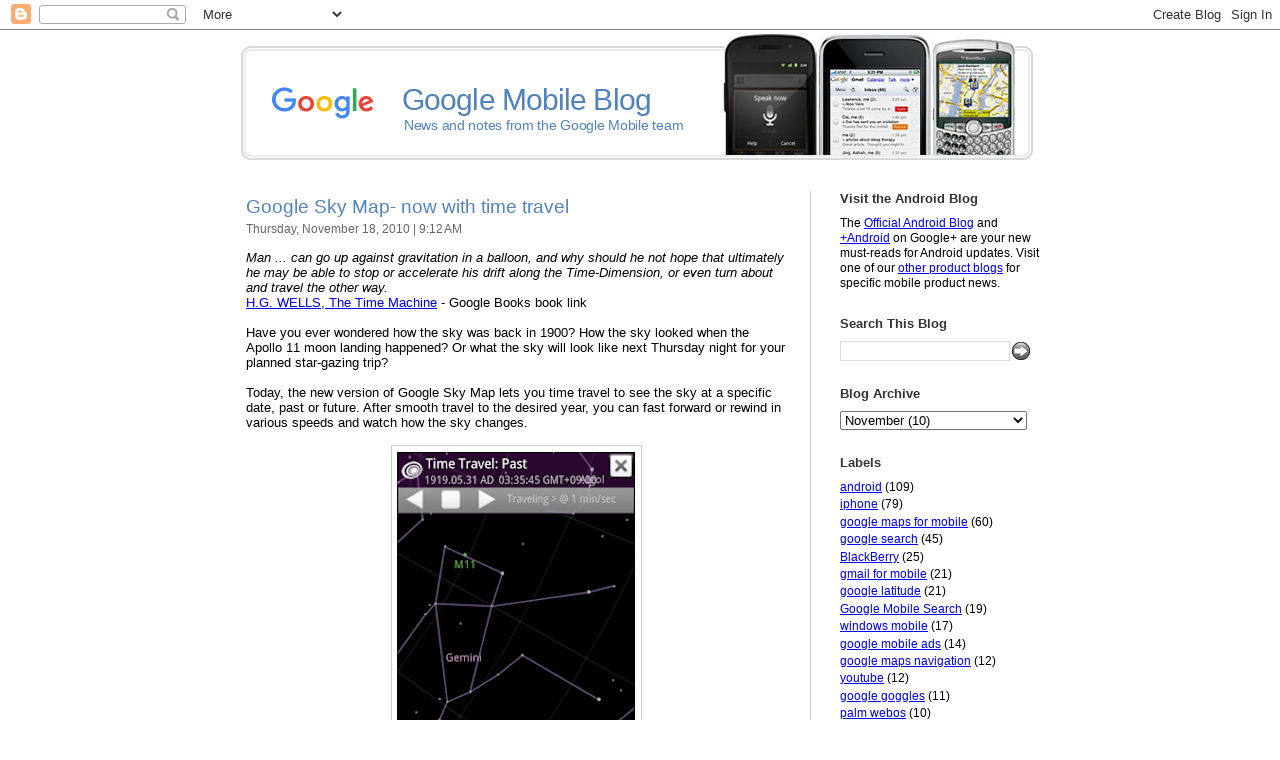

--- FILE ---
content_type: text/html; charset=UTF-8
request_url: https://googlemobile.blogspot.com/2010/11/google-sky-map-now-with-time-travel.html
body_size: 12062
content:
<!DOCTYPE html>
<html dir='ltr' xmlns='http://www.w3.org/1999/xhtml' xmlns:b='http://www.google.com/2005/gml/b' xmlns:data='http://www.google.com/2005/gml/data' xmlns:expr='http://www.google.com/2005/gml/expr'>
<head>
<link href='https://www.blogger.com/static/v1/widgets/2944754296-widget_css_bundle.css' rel='stylesheet' type='text/css'/>
<meta content='text/html; charset=UTF-8' http-equiv='Content-Type'/>
<meta content='blogger' name='generator'/>
<link href='https://googlemobile.blogspot.com/favicon.ico' rel='icon' type='image/x-icon'/>
<link href='http://googlemobile.blogspot.com/2010/11/google-sky-map-now-with-time-travel.html' rel='canonical'/>
<link rel="alternate" type="application/atom+xml" title="Official Google Mobile Blog - Atom" href="https://googlemobile.blogspot.com/feeds/posts/default" />
<link rel="alternate" type="application/rss+xml" title="Official Google Mobile Blog - RSS" href="https://googlemobile.blogspot.com/feeds/posts/default?alt=rss" />
<link rel="service.post" type="application/atom+xml" title="Official Google Mobile Blog - Atom" href="https://www.blogger.com/feeds/1737808092791042537/posts/default" />

<link rel="alternate" type="application/atom+xml" title="Official Google Mobile Blog - Atom" href="https://googlemobile.blogspot.com/feeds/4688821860156970395/comments/default" />
<!--Can't find substitution for tag [blog.ieCssRetrofitLinks]-->
<link href='https://blogger.googleusercontent.com/img/b/R29vZ2xl/AVvXsEiGROK0JLnGAhgmCg8Xkn0D_fWvXYUNpL5FKB-wdmeT2HybZM1Q6hjDJNOhJYWGYhON9BElxoVFmj9S5A4kEvrYVOxbItIzlfdri3UARF3JIIUw3V6FNMOPsBrhwUQtXBD_O9uOeILwj23d/s400/sky+map+blog+post+1.png' rel='image_src'/>
<meta content='http://googlemobile.blogspot.com/2010/11/google-sky-map-now-with-time-travel.html' property='og:url'/>
<meta content='Google Sky Map- now with time travel' property='og:title'/>
<meta content='Man ... can go up against gravitation in a balloon, and why should he not hope that ultimately he may be able to stop or accelerate his drif...' property='og:description'/>
<meta content='https://blogger.googleusercontent.com/img/b/R29vZ2xl/AVvXsEiGROK0JLnGAhgmCg8Xkn0D_fWvXYUNpL5FKB-wdmeT2HybZM1Q6hjDJNOhJYWGYhON9BElxoVFmj9S5A4kEvrYVOxbItIzlfdri3UARF3JIIUw3V6FNMOPsBrhwUQtXBD_O9uOeILwj23d/w1200-h630-p-k-no-nu/sky+map+blog+post+1.png' property='og:image'/>
<title>Google Sky Map- now with time travel - Official Google Mobile Blog</title>
<meta content='News, features and tips from the Google Mobile team' name='Description'/>
<link href="//www.google.com/uds/css/gsearch.css" rel="stylesheet" type="text/css">
<link href="//www.google.com/uds/css/gsearch_darkgrey.css" rel="stylesheet" type="text/css">
<link href="//www.google.com/css/gooey.css" rel="stylesheet" type="text/css">
<link href="//www.google.com/googleblogs/css/template_styles.css" rel="stylesheet" type="text/css">
<style id='page-skin-1' type='text/css'><!--
.template_white ul#twitter_update_list li { margin: 0 0 10px 0; }
.template_white ul#twitter_update_list li:nth-child(odd) { background:#e8ecfd; }
.template_white ul#twitter_update_list li:nth-child(even) { background:#f1f3fe; }
.template_white ul#twitter_update_list li { padding:10px; -moz-border-radius:3px; -webkit-border-radius:3px; background:#f1f3fe; }
.template_white #header-graphic h1.subheader {color:#5083BB;}
.template_white .post-labels { margin:0 0 30px 0; }
.template_white .post h3 a, .template_white h2 {color:#5083BB;}
.template_white .sidebar h2 {color:#333; margin:0 0 10px 0;}
.template_white div.widget-content {margin: 0 0 25px 0; }
.template_white #header_titles div.widget-content { margin:0; }
.template_white #footer-graphic {background-color:#e1ecf8;  border-color:#5083BB;}
.template_white #header-graphic h1.title{color:#5083BB;}
/* custom header */
.template_white #header-graphic .content, .template_white #header-graphic .bottom { background-image:url(//google.com/googleblogs/images/headers/mobile_header_right.png);}
#header-graphic h1.subheader {font-size:1.4em;}
.post-body { font-size: 13px; }
/*
--></style>
<script type='text/javascript'>
  var _gaq = _gaq || [];
  _gaq.push(['_setAccount', 'UA-961555-38']);
  _gaq.push(['_trackPageview']);

  (function() {
    var ga = document.createElement('script'); ga.type = 'text/javascript'; ga.async = true;
    ga.src = ('https:' == document.location.protocol ? 'https://ssl' : 'http://www') + '.google-analytics.com/ga.js';
    var s = document.getElementsByTagName('script')[0];
    s.parentNode.insertBefore(ga, s);
  })();
</script>
<link href='http://officialandroid.blogspot.com/' rel='canonical'/>
<link href='https://www.blogger.com/dyn-css/authorization.css?targetBlogID=1737808092791042537&amp;zx=ad6dce8b-55ea-4519-bc24-276fdacc66b4' media='none' onload='if(media!=&#39;all&#39;)media=&#39;all&#39;' rel='stylesheet'/><noscript><link href='https://www.blogger.com/dyn-css/authorization.css?targetBlogID=1737808092791042537&amp;zx=ad6dce8b-55ea-4519-bc24-276fdacc66b4' rel='stylesheet'/></noscript>
<meta name='google-adsense-platform-account' content='ca-host-pub-1556223355139109'/>
<meta name='google-adsense-platform-domain' content='blogspot.com'/>

</head>
<body>
<div class='navbar section' id='navbar'><div class='widget Navbar' data-version='1' id='Navbar1'><script type="text/javascript">
    function setAttributeOnload(object, attribute, val) {
      if(window.addEventListener) {
        window.addEventListener('load',
          function(){ object[attribute] = val; }, false);
      } else {
        window.attachEvent('onload', function(){ object[attribute] = val; });
      }
    }
  </script>
<div id="navbar-iframe-container"></div>
<script type="text/javascript" src="https://apis.google.com/js/platform.js"></script>
<script type="text/javascript">
      gapi.load("gapi.iframes:gapi.iframes.style.bubble", function() {
        if (gapi.iframes && gapi.iframes.getContext) {
          gapi.iframes.getContext().openChild({
              url: 'https://www.blogger.com/navbar/1737808092791042537?po\x3d4688821860156970395\x26origin\x3dhttps://googlemobile.blogspot.com',
              where: document.getElementById("navbar-iframe-container"),
              id: "navbar-iframe"
          });
        }
      });
    </script><script type="text/javascript">
(function() {
var script = document.createElement('script');
script.type = 'text/javascript';
script.src = '//pagead2.googlesyndication.com/pagead/js/google_top_exp.js';
var head = document.getElementsByTagName('head')[0];
if (head) {
head.appendChild(script);
}})();
</script>
</div></div>
<div class='template_white' id='template_fixed'>
<div id='main-wrapper'>
<!-- skip links for text browsers -->
<span id='skiplinks' style='display:none;'>
<a href='#main'>skip to main </a> |
<a href='#sidebar'>skip to sidebar</a>
</span>
<div id='header-graphic' style='width:100%;'>
<a href='/' style='text-decoration:none;'>
<div class='content'>
<div class='section' id='header_titles'><div class='widget HTML' data-version='1' id='HTML13'>
<div class='widget-content'>
<h1 class='title'>Google Mobile Blog</h1>
</div>
</div><div class='widget HTML' data-version='1' id='HTML14'>
<div class='widget-content'>
<h1 class='subheader'>News and notes from the Google Mobile team</h1>
</div>
</div></div>
</div>
<div class='bottom'><div></div></div>
</a>
</div>
<br style='clear:both;'/>
<div id='content-wrapper'>
<div id='sidebar'>
<div class='sidebar section' id='sidebar'><div class='widget HTML' data-version='1' id='HTML1'>
<h2 class='title'>Visit the Android Blog</h2>
<div class='widget-content'>
The <a href="http://officialandroid.blogspot.com/">Official Android Blog</a> and <a href="http://android.com/+">+Android</a> on Google+ are your new must-reads for Android updates. Visit one of our <a href="//www.google.com/press/blog-directory.html">other product blogs</a> for specific mobile product news.
</div>
<div class='clear'></div>
</div><div class='widget BlogSearch' data-version='1' id='BlogSearch1'>
<h2 class='title'>Search This Blog</h2>
<div class='widget-content'>
<div id='BlogSearch1_form'>
<form action='https://googlemobile.blogspot.com/search' class='gsc-search-box' target='_top'>
<table cellpadding='0' cellspacing='0' class='gsc-search-box'>
<tbody>
<tr>
<td class='gsc-input'>
<input autocomplete='off' class='gsc-input' name='q' size='10' title='search' type='text' value=''/>
</td>
<td class='gsc-search-button'>
<input class='gsc-search-button' title='search' type='submit' value='Search'/>
</td>
</tr>
</tbody>
</table>
</form>
</div>
</div>
<div class='clear'></div>
</div><div class='widget BlogArchive' data-version='1' id='BlogArchive1'>
<h2>Blog Archive</h2>
<div class='widget-content'>
<div id='ArchiveList'>
<div id='BlogArchive1_ArchiveList'>
<select id='BlogArchive1_ArchiveMenu'>
<option value=''>Blog Archive</option>
<option value='https://googlemobile.blogspot.com/2012/08/'>August (1)</option>
<option value='https://googlemobile.blogspot.com/2012/06/'>June (1)</option>
<option value='https://googlemobile.blogspot.com/2012/05/'>May (2)</option>
<option value='https://googlemobile.blogspot.com/2012/04/'>April (3)</option>
<option value='https://googlemobile.blogspot.com/2012/03/'>March (5)</option>
<option value='https://googlemobile.blogspot.com/2012/02/'>February (5)</option>
<option value='https://googlemobile.blogspot.com/2012/01/'>January (1)</option>
<option value='https://googlemobile.blogspot.com/2011/12/'>December (8)</option>
<option value='https://googlemobile.blogspot.com/2011/11/'>November (9)</option>
<option value='https://googlemobile.blogspot.com/2011/10/'>October (6)</option>
<option value='https://googlemobile.blogspot.com/2011/09/'>September (7)</option>
<option value='https://googlemobile.blogspot.com/2011/08/'>August (2)</option>
<option value='https://googlemobile.blogspot.com/2011/07/'>July (12)</option>
<option value='https://googlemobile.blogspot.com/2011/06/'>June (7)</option>
<option value='https://googlemobile.blogspot.com/2011/05/'>May (11)</option>
<option value='https://googlemobile.blogspot.com/2011/04/'>April (8)</option>
<option value='https://googlemobile.blogspot.com/2011/03/'>March (12)</option>
<option value='https://googlemobile.blogspot.com/2011/02/'>February (9)</option>
<option value='https://googlemobile.blogspot.com/2011/01/'>January (7)</option>
<option value='https://googlemobile.blogspot.com/2010/12/'>December (18)</option>
<option value='https://googlemobile.blogspot.com/2010/11/'>November (10)</option>
<option value='https://googlemobile.blogspot.com/2010/10/'>October (8)</option>
<option value='https://googlemobile.blogspot.com/2010/09/'>September (10)</option>
<option value='https://googlemobile.blogspot.com/2010/08/'>August (10)</option>
<option value='https://googlemobile.blogspot.com/2010/07/'>July (4)</option>
<option value='https://googlemobile.blogspot.com/2010/06/'>June (11)</option>
<option value='https://googlemobile.blogspot.com/2010/05/'>May (7)</option>
<option value='https://googlemobile.blogspot.com/2010/04/'>April (14)</option>
<option value='https://googlemobile.blogspot.com/2010/03/'>March (13)</option>
<option value='https://googlemobile.blogspot.com/2010/02/'>February (10)</option>
<option value='https://googlemobile.blogspot.com/2010/01/'>January (7)</option>
<option value='https://googlemobile.blogspot.com/2009/12/'>December (7)</option>
<option value='https://googlemobile.blogspot.com/2009/11/'>November (14)</option>
<option value='https://googlemobile.blogspot.com/2009/10/'>October (14)</option>
<option value='https://googlemobile.blogspot.com/2009/09/'>September (6)</option>
<option value='https://googlemobile.blogspot.com/2009/08/'>August (7)</option>
<option value='https://googlemobile.blogspot.com/2009/07/'>July (9)</option>
<option value='https://googlemobile.blogspot.com/2009/06/'>June (13)</option>
<option value='https://googlemobile.blogspot.com/2009/05/'>May (10)</option>
<option value='https://googlemobile.blogspot.com/2009/04/'>April (7)</option>
<option value='https://googlemobile.blogspot.com/2009/03/'>March (7)</option>
<option value='https://googlemobile.blogspot.com/2009/02/'>February (11)</option>
<option value='https://googlemobile.blogspot.com/2009/01/'>January (4)</option>
<option value='https://googlemobile.blogspot.com/2008/12/'>December (11)</option>
<option value='https://googlemobile.blogspot.com/2008/11/'>November (7)</option>
<option value='https://googlemobile.blogspot.com/2008/10/'>October (9)</option>
<option value='https://googlemobile.blogspot.com/2008/09/'>September (6)</option>
<option value='https://googlemobile.blogspot.com/2008/08/'>August (6)</option>
<option value='https://googlemobile.blogspot.com/2008/07/'>July (11)</option>
<option value='https://googlemobile.blogspot.com/2008/06/'>June (12)</option>
<option value='https://googlemobile.blogspot.com/2008/05/'>May (4)</option>
<option value='https://googlemobile.blogspot.com/2008/04/'>April (8)</option>
<option value='https://googlemobile.blogspot.com/2008/03/'>March (5)</option>
<option value='https://googlemobile.blogspot.com/2008/02/'>February (5)</option>
<option value='https://googlemobile.blogspot.com/2008/01/'>January (8)</option>
<option value='https://googlemobile.blogspot.com/2007/12/'>December (6)</option>
<option value='https://googlemobile.blogspot.com/2007/11/'>November (3)</option>
</select>
</div>
</div>
<div class='clear'></div>
</div>
</div><div class='widget Label' data-version='1' id='Label1'>
<h2>Labels</h2>
<div class='widget-content list-label-widget-content'>
<ul>
<li>
<a dir='ltr' href='https://googlemobile.blogspot.com/search/label/android'>android</a>
<span dir='ltr'>(109)</span>
</li>
<li>
<a dir='ltr' href='https://googlemobile.blogspot.com/search/label/iphone'>iphone</a>
<span dir='ltr'>(79)</span>
</li>
<li>
<a dir='ltr' href='https://googlemobile.blogspot.com/search/label/google%20maps%20for%20mobile'>google maps for mobile</a>
<span dir='ltr'>(60)</span>
</li>
<li>
<a dir='ltr' href='https://googlemobile.blogspot.com/search/label/google%20search'>google search</a>
<span dir='ltr'>(45)</span>
</li>
<li>
<a dir='ltr' href='https://googlemobile.blogspot.com/search/label/BlackBerry'>BlackBerry</a>
<span dir='ltr'>(25)</span>
</li>
<li>
<a dir='ltr' href='https://googlemobile.blogspot.com/search/label/gmail%20for%20mobile'>gmail for mobile</a>
<span dir='ltr'>(21)</span>
</li>
<li>
<a dir='ltr' href='https://googlemobile.blogspot.com/search/label/google%20latitude'>google latitude</a>
<span dir='ltr'>(21)</span>
</li>
<li>
<a dir='ltr' href='https://googlemobile.blogspot.com/search/label/Google%20Mobile%20Search'>Google Mobile Search</a>
<span dir='ltr'>(19)</span>
</li>
<li>
<a dir='ltr' href='https://googlemobile.blogspot.com/search/label/windows%20mobile'>windows mobile</a>
<span dir='ltr'>(17)</span>
</li>
<li>
<a dir='ltr' href='https://googlemobile.blogspot.com/search/label/google%20mobile%20ads'>google mobile ads</a>
<span dir='ltr'>(14)</span>
</li>
<li>
<a dir='ltr' href='https://googlemobile.blogspot.com/search/label/google%20maps%20navigation'>google maps navigation</a>
<span dir='ltr'>(12)</span>
</li>
<li>
<a dir='ltr' href='https://googlemobile.blogspot.com/search/label/youtube'>youtube</a>
<span dir='ltr'>(12)</span>
</li>
<li>
<a dir='ltr' href='https://googlemobile.blogspot.com/search/label/google%20goggles'>google goggles</a>
<span dir='ltr'>(11)</span>
</li>
<li>
<a dir='ltr' href='https://googlemobile.blogspot.com/search/label/palm%20webos'>palm webos</a>
<span dir='ltr'>(10)</span>
</li>
<li>
<a dir='ltr' href='https://googlemobile.blogspot.com/search/label/google%20voice'>google voice</a>
<span dir='ltr'>(9)</span>
</li>
<li>
<a dir='ltr' href='https://googlemobile.blogspot.com/search/label/search%20by%20voice'>search by voice</a>
<span dir='ltr'>(9)</span>
</li>
<li>
<a dir='ltr' href='https://googlemobile.blogspot.com/search/label/ipad'>ipad</a>
<span dir='ltr'>(8)</span>
</li>
<li>
<a dir='ltr' href='https://googlemobile.blogspot.com/search/label/symbian'>symbian</a>
<span dir='ltr'>(8)</span>
</li>
<li>
<a dir='ltr' href='https://googlemobile.blogspot.com/search/label/Google%20Apps'>Google Apps</a>
<span dir='ltr'>(7)</span>
</li>
<li>
<a dir='ltr' href='https://googlemobile.blogspot.com/search/label/google%20sync'>google sync</a>
<span dir='ltr'>(6)</span>
</li>
<li>
<a dir='ltr' href='https://googlemobile.blogspot.com/search/label/enterprise'>enterprise</a>
<span dir='ltr'>(4)</span>
</li>
<li>
<a dir='ltr' href='https://googlemobile.blogspot.com/search/label/google%20buzz'>google buzz</a>
<span dir='ltr'>(4)</span>
</li>
</ul>
<div class='clear'></div>
</div>
</div><div class='widget BloggerButton' data-version='1' id='BloggerButton1'>
<div class='widget-content'>
<a href='https://www.blogger.com'><img alt="Powered By Blogger" src="//img1.blogblog.com/html/buttons/blogger-powerby-blue.gif"></a>
<div class='clear'></div>
</div>
</div></div>
</div>
<div id='main-content'>
<div class='main section' id='main'><div class='widget Blog' data-version='1' id='Blog1'>
<div id='post-wrapper'>
<div class='blog-posts hfeed'>
<!--Can't find substitution for tag [adStart]-->
<div class='post'>
<a name='4688821860156970395'></a>
<h3>
<a href='https://googlemobile.blogspot.com/2010/11/google-sky-map-now-with-time-travel.html'>Google Sky Map- now with time travel</a>
</h3>
<p class='post-subhead'>
Thursday, November 18, 2010 | 9:12&#8239;AM
</p>
<div class='post-body'>
<p><div style="text-align: left;"><i>Man ... can go up against gravitation in a balloon, and why should he not hope that ultimately he may be able to stop or accelerate his drift along the Time-Dimension, or even turn about and travel the other way.</i></div><a href="http://books.google.com/books?id=AeRgZPsAR3IC&amp;printsec=frontcover&amp;dq=h.g.+wells&amp;hl=en&amp;ei=sTLCTPXOAo-EvgOexqzKCA&amp;sa=X&amp;oi=book_result&amp;ct=result&amp;resnum=2&amp;ved=0CC4Q6AEwAQ#v=onepage&amp;q&amp;f=false">H.G. WELLS, The Time Machine</a> - Google Books book link<br /><br />Have you ever wondered how the sky was back in 1900? How the sky looked when the Apollo 11 moon landing happened? Or what the sky will look like next Thursday night for your planned star-gazing trip?<br /><br />Today, the new version of Google Sky Map lets you time travel to see the sky at a specific date, past or future. After smooth travel to the desired year, you can fast forward or rewind in various speeds and watch how the sky changes.<br /><br /><div><meta charset="utf-8"><span class="Apple-style-span" style="color: rgb(0, 0, 238); -webkit-text-decorations-in-effect: underline; "><img alt="" border="0" id="BLOGGER_PHOTO_ID_5540364390634934626" src="https://blogger.googleusercontent.com/img/b/R29vZ2xl/AVvXsEiGROK0JLnGAhgmCg8Xkn0D_fWvXYUNpL5FKB-wdmeT2HybZM1Q6hjDJNOhJYWGYhON9BElxoVFmj9S5A4kEvrYVOxbItIzlfdri3UARF3JIIUw3V6FNMOPsBrhwUQtXBD_O9uOeILwj23d/s400/sky+map+blog+post+1.png" style="display: block; margin-top: 0px; margin-right: auto; margin-bottom: 10px; margin-left: auto; text-align: center; cursor: pointer; width: 241px; height: 400px; " /></span></div><div><br />While viewing another time period, you can still search for your favorite objects.</div><div><br /><meta charset="utf-8"><span class="Apple-style-span" style="color: rgb(0, 0, 238); -webkit-text-decorations-in-effect: underline; "><img alt="" border="0" id="BLOGGER_PHOTO_ID_5540364613797886658" src="https://blogger.googleusercontent.com/img/b/R29vZ2xl/AVvXsEjCDxZZyZBV5wgnFzG3uHYFYXDXsChVOfVjL-v4zGcPwS5NkbcFKIyqgczXGrHzFBtLyJFocaD1xGELopCGsd4xd6ZT9BdfuJypNHFok7OzthiUEfos1qrdHDm9jyQoiC4ZXVZibyA0nzLS/s400/sky+map+blog+post+2.png" style="display: block; margin-top: 0px; margin-right: auto; margin-bottom: 10px; margin-left: auto; text-align: center; cursor: pointer; width: 240px; height: 400px; " /></span></div><div><span class="Apple-style-span" style="color: rgb(0, 0, 238); -webkit-text-decorations-in-effect: underline; "><br /></span></div><div>Google Sky Map is available for Android-powered devices running Android 1.6 and above. Download this new version by going to Android Market on your phone, or by scanning the QR code below. We'd love to hear from you, both the good and the bad, so leave us comments here or in the <a href="https://groups.google.com/group/google-sky-map">Help Forum</a>.</div><div><br /></div><div><meta charset="utf-8"><span class="Apple-style-span" style="color: rgb(0, 0, 238); -webkit-text-decorations-in-effect: underline; "><img alt="" border="0" id="BLOGGER_PHOTO_ID_5540364816729203698" src="https://blogger.googleusercontent.com/img/b/R29vZ2xl/AVvXsEi7GDDfYEOPUTOoDsEQW-fKHNtEjglTYFnrKCrERkzDg2n4NWSF4dNldVfrREW8W4GMBaIkCJies-wKrVKLzAFwnlgTBTl46fWo-En-gDmxupVGn1IwdcCgwASS7q3tqqHrbnVQrEEoUw81/s400/sky+map+blog+post+3.png" style="display: block; margin-top: 0px; margin-right: auto; margin-bottom: 10px; margin-left: auto; text-align: center; cursor: pointer; width: 181px; height: 182px; " /></span></div><div><span class="Apple-style-span" style="color: rgb(0, 0, 238); -webkit-text-decorations-in-effect: underline; "></span><br />Posted by Hector Ouilhet, Lunatic Designer</div>
</p>
</div>
<div class='post-footer'>
<p>
<span class='post-footer-link'>
</span>
<span class='post-footer-link'>
</span>
<span class='post-footer-link'>
 | <a href='https://www.blogger.com/email-post/1737808092791042537/4688821860156970395' title='Email Post'>
Email Post
</a>
</span>
<div class='post-share-buttons'>
<a class='goog-inline-block share-button sb-email' href='https://www.blogger.com/share-post.g?blogID=1737808092791042537&postID=4688821860156970395&target=email' target='_blank' title='Email This'><span class='share-button-link-text'>Email This</span></a><a class='goog-inline-block share-button sb-blog' href='https://www.blogger.com/share-post.g?blogID=1737808092791042537&postID=4688821860156970395&target=blog' onclick='window.open(this.href, "_blank", "height=270,width=475"); return false;' target='_blank' title='BlogThis!'><span class='share-button-link-text'>BlogThis!</span></a><a class='goog-inline-block share-button sb-twitter' href='https://www.blogger.com/share-post.g?blogID=1737808092791042537&postID=4688821860156970395&target=twitter' target='_blank' title='Share to X'><span class='share-button-link-text'>Share to X</span></a><a class='goog-inline-block share-button sb-facebook' href='https://www.blogger.com/share-post.g?blogID=1737808092791042537&postID=4688821860156970395&target=facebook' onclick='window.open(this.href, "_blank", "height=430,width=640"); return false;' target='_blank' title='Share to Facebook'><span class='share-button-link-text'>Share to Facebook</span></a><a class='goog-inline-block share-button sb-pinterest' href='https://www.blogger.com/share-post.g?blogID=1737808092791042537&postID=4688821860156970395&target=pinterest' target='_blank' title='Share to Pinterest'><span class='share-button-link-text'>Share to Pinterest</span></a>
</div>
</p>
</div>
<p class='post-labels'>
Labels:
<a href='https://googlemobile.blogspot.com/search/label/google%20sky%20map' rel='tag'>google sky map</a>,
<a href='https://googlemobile.blogspot.com/search/label/Mobile%20Blog' rel='tag'>Mobile Blog</a>
</p>
</div>
<div class='comments' id='comments'>
<a name='comments'></a>
<h4>
30
comments:
</h4>
<dl id='comments-block'>
<dt class='comment-author blogger-comment-icon' id='c6883162431505285472'>
<a name='c6883162431505285472'></a>
<p>
<a href='https://www.blogger.com/profile/14699363771494750784' rel='nofollow'>Eladi</a>
said...</p>
</dt>
<dd class='comment-body'>
<p>When for iPhone?</p>
</dd>
<dd class='comment-footer'>
<p class='comment-timestamp'>
November 18, 2010 at 9:34&#8239;AM
<span class='item-control blog-admin pid-1894532046'>
<a href='https://www.blogger.com/comment/delete/1737808092791042537/6883162431505285472' title='Delete Comment'>
<img src="//www.blogger.com/img/icon_delete13.gif">
</a>
</span>
</p>
</dd>
<dt class='comment-author blogger-comment-icon' id='c7221327989064239946'>
<a name='c7221327989064239946'></a>
<p>
<a href='https://www.blogger.com/profile/03481018105943527835' rel='nofollow'>Webwombel</a>
said...</p>
</dt>
<dd class='comment-body'>
<p>Ever heard of &quot;Starry Night&quot;? I&#39;ve been cruising the sky like that for many years - and even more handy and convenient than on a tiny mobile device.<br /><br />starrynight.com</p>
</dd>
<dd class='comment-footer'>
<p class='comment-timestamp'>
November 18, 2010 at 9:35&#8239;AM
<span class='item-control blog-admin pid-539741072'>
<a href='https://www.blogger.com/comment/delete/1737808092791042537/7221327989064239946' title='Delete Comment'>
<img src="//www.blogger.com/img/icon_delete13.gif">
</a>
</span>
</p>
</dd>
<dt class='comment-author blogger-comment-icon' id='c7065125871513561023'>
<a name='c7065125871513561023'></a>
<p>
<a href='https://www.blogger.com/profile/09272456000363823406' rel='nofollow'>Topher Tuttle</a>
said...</p>
</dt>
<dd class='comment-body'>
<p>Love this app</p>
</dd>
<dd class='comment-footer'>
<p class='comment-timestamp'>
November 18, 2010 at 9:37&#8239;AM
<span class='item-control blog-admin pid-1120091628'>
<a href='https://www.blogger.com/comment/delete/1737808092791042537/7065125871513561023' title='Delete Comment'>
<img src="//www.blogger.com/img/icon_delete13.gif">
</a>
</span>
</p>
</dd>
<dt class='comment-author blogger-comment-icon' id='c317478706310673260'>
<a name='c317478706310673260'></a>
<p>
<a href='https://www.blogger.com/profile/18300598682704195174' rel='nofollow'>Sergtask</a>
said...</p>
</dt>
<dd class='comment-body'>
<p>When for Nokia ?</p>
</dd>
<dd class='comment-footer'>
<p class='comment-timestamp'>
November 18, 2010 at 9:37&#8239;AM
<span class='item-control blog-admin pid-1166914510'>
<a href='https://www.blogger.com/comment/delete/1737808092791042537/317478706310673260' title='Delete Comment'>
<img src="//www.blogger.com/img/icon_delete13.gif">
</a>
</span>
</p>
</dd>
<dt class='comment-author blogger-comment-icon' id='c8847720699451509881'>
<a name='c8847720699451509881'></a>
<p>
<a href='https://www.blogger.com/profile/16946008485019698943' rel='nofollow'>Enea</a>
said...</p>
</dt>
<dd class='comment-body'>
<p>Iphone fail... lol. Go android</p>
</dd>
<dd class='comment-footer'>
<p class='comment-timestamp'>
November 18, 2010 at 9:58&#8239;AM
<span class='item-control blog-admin pid-379293762'>
<a href='https://www.blogger.com/comment/delete/1737808092791042537/8847720699451509881' title='Delete Comment'>
<img src="//www.blogger.com/img/icon_delete13.gif">
</a>
</span>
</p>
</dd>
<dt class='comment-author blogger-comment-icon' id='c6343345909033429844'>
<a name='c6343345909033429844'></a>
<p>
<a href='https://www.blogger.com/profile/10917785092480834031' rel='nofollow'>Felix</a>
said...</p>
</dt>
<dd class='comment-body'>
<p>One of my favorite apps, absolutely amazing!!<br /><br />A feature that I would like to see in future versions: The ability to look up visible passes of the ISS or other satellites, like you already can on websites like heavens-above.com or with the Heavens Above Me and MySatellites apps.</p>
</dd>
<dd class='comment-footer'>
<p class='comment-timestamp'>
November 18, 2010 at 10:05&#8239;AM
<span class='item-control blog-admin pid-42816484'>
<a href='https://www.blogger.com/comment/delete/1737808092791042537/6343345909033429844' title='Delete Comment'>
<img src="//www.blogger.com/img/icon_delete13.gif">
</a>
</span>
</p>
</dd>
<dt class='comment-author blogger-comment-icon' id='c8946888771994355105'>
<a name='c8946888771994355105'></a>
<p>
<a href='https://www.blogger.com/profile/14361112417876937052' rel='nofollow'>Rich</a>
said...</p>
</dt>
<dd class='comment-body'>
<p>I&#39;m gonna use this to check if Orion and sirrius really did line up on 25th Dec in the year 0 like they say in Zeitgeist</p>
</dd>
<dd class='comment-footer'>
<p class='comment-timestamp'>
November 18, 2010 at 11:35&#8239;AM
<span class='item-control blog-admin pid-1281644288'>
<a href='https://www.blogger.com/comment/delete/1737808092791042537/8946888771994355105' title='Delete Comment'>
<img src="//www.blogger.com/img/icon_delete13.gif">
</a>
</span>
</p>
</dd>
<dt class='comment-author blogger-comment-icon' id='c1598049674489286478'>
<a name='c1598049674489286478'></a>
<p>
<a href='https://www.blogger.com/profile/00766793808540525578' rel='nofollow'>Paramendra Kumar Bhagat</a>
said...</p>
</dt>
<dd class='comment-body'>
<p>Is this available on the big screen?</p>
</dd>
<dd class='comment-footer'>
<p class='comment-timestamp'>
November 18, 2010 at 10:09&#8239;PM
<span class='item-control blog-admin pid-129200309'>
<a href='https://www.blogger.com/comment/delete/1737808092791042537/1598049674489286478' title='Delete Comment'>
<img src="//www.blogger.com/img/icon_delete13.gif">
</a>
</span>
</p>
</dd>
<dt class='comment-author blogger-comment-icon' id='c1219107259641518999'>
<a name='c1219107259641518999'></a>
<p>
<a href='https://www.blogger.com/profile/06581901888080952015' rel='nofollow'>@JoshuaGuffey</a>
said...</p>
</dt>
<dd class='comment-body'>
<p>Never for iPhone. Muuuuhahahaha!</p>
</dd>
<dd class='comment-footer'>
<p class='comment-timestamp'>
November 18, 2010 at 10:45&#8239;PM
<span class='item-control blog-admin pid-98726049'>
<a href='https://www.blogger.com/comment/delete/1737808092791042537/1219107259641518999' title='Delete Comment'>
<img src="//www.blogger.com/img/icon_delete13.gif">
</a>
</span>
</p>
</dd>
<dt class='comment-author blogger-comment-icon' id='c7991518565485238825'>
<a name='c7991518565485238825'></a>
<p>
<a href='https://www.blogger.com/profile/10315258702041089522' rel='nofollow'>Unknown</a>
said...</p>
</dt>
<dd class='comment-body'>
<p>Seems to be a bug with time travel and search. The map moves, but the search arrow points to the current location of the object (and freaks out when you get there). Does right action when find object.</p>
</dd>
<dd class='comment-footer'>
<p class='comment-timestamp'>
November 18, 2010 at 11:40&#8239;PM
<span class='item-control blog-admin pid-776256016'>
<a href='https://www.blogger.com/comment/delete/1737808092791042537/7991518565485238825' title='Delete Comment'>
<img src="//www.blogger.com/img/icon_delete13.gif">
</a>
</span>
</p>
</dd>
<dt class='comment-author blogger-comment-icon' id='c6506429328343459892'>
<a name='c6506429328343459892'></a>
<p>
<a href='https://www.blogger.com/profile/06494166797805574398' rel='nofollow'>Technology Tester</a>
said...</p>
</dt>
<dd class='comment-body'>
<p>You can simply create your own mobile websites. Well, We would like to tell you that a mobile friendly website also possesses various advantages. for more information Well, it is a fact that every mobile websites is well enhanced with store locators.</p>
</dd>
<dd class='comment-footer'>
<p class='comment-timestamp'>
November 19, 2010 at 2:48&#8239;AM
<span class='item-control blog-admin pid-1858844596'>
<a href='https://www.blogger.com/comment/delete/1737808092791042537/6506429328343459892' title='Delete Comment'>
<img src="//www.blogger.com/img/icon_delete13.gif">
</a>
</span>
</p>
</dd>
<dt class='comment-author blogger-comment-icon' id='c4901696087621741653'>
<a name='c4901696087621741653'></a>
<p>
<a href='https://www.blogger.com/profile/02913048124058549982' rel='nofollow'>Dinet Propiedades</a>
said...</p>
</dt>
<dd class='comment-body'>
<p>Also works on Android 1.5. I tried it on my Samsung Galaxy Spica with success :D</p>
</dd>
<dd class='comment-footer'>
<p class='comment-timestamp'>
November 19, 2010 at 5:37&#8239;AM
<span class='item-control blog-admin pid-506765903'>
<a href='https://www.blogger.com/comment/delete/1737808092791042537/4901696087621741653' title='Delete Comment'>
<img src="//www.blogger.com/img/icon_delete13.gif">
</a>
</span>
</p>
</dd>
<dt class='comment-author blogger-comment-icon' id='c2622785506518601255'>
<a name='c2622785506518601255'></a>
<p>
<a href='https://www.blogger.com/profile/13929930049573589813' rel='nofollow'>Unknown</a>
said...</p>
</dt>
<dd class='comment-body'>
<p>I always love to travel. i think, traveling is great experience. Thanks so much...... <br /><br /><br /><a href="http://www.Dehradun-hotels.com/" rel="nofollow">Dehradun Hotels</a></p>
</dd>
<dd class='comment-footer'>
<p class='comment-timestamp'>
November 19, 2010 at 10:49&#8239;AM
<span class='item-control blog-admin pid-1622762806'>
<a href='https://www.blogger.com/comment/delete/1737808092791042537/2622785506518601255' title='Delete Comment'>
<img src="//www.blogger.com/img/icon_delete13.gif">
</a>
</span>
</p>
</dd>
<dt class='comment-author blogger-comment-icon' id='c2017653910145044141'>
<a name='c2017653910145044141'></a>
<p>
<a href='https://www.blogger.com/profile/15686866120224948409' rel='nofollow'>Unknown</a>
said...</p>
</dt>
<dd class='comment-body'>
<p>Ever heard of &quot;Starry Night&quot;? I&#39;ve been cruising the sky like that for many years - and even more handy and convenient than on a tiny mobile device.<br />----<br />Starry Night is NOT more handy than the mobile app here.  <br /><br />With this Andoid app, you point the phone to the sky and the sky on the phone is what you see just behind it, but on the phone there are names of stars, planets, etc. no matter wher you point it at(even down)you&#39;d see what sky is.  <br />It iis flawlessly close to real time as you move the phone around. <br /><br />This is a great tool to have with your telescope while showing the kids aroud the sky.</p>
</dd>
<dd class='comment-footer'>
<p class='comment-timestamp'>
November 19, 2010 at 12:06&#8239;PM
<span class='item-control blog-admin pid-34750208'>
<a href='https://www.blogger.com/comment/delete/1737808092791042537/2017653910145044141' title='Delete Comment'>
<img src="//www.blogger.com/img/icon_delete13.gif">
</a>
</span>
</p>
</dd>
<dt class='comment-author blogger-comment-icon' id='c5119203991887570172'>
<a name='c5119203991887570172'></a>
<p>
<a href='https://www.blogger.com/profile/01880227366593709757' rel='nofollow'>planktonz</a>
said...</p>
</dt>
<dd class='comment-body'>
<span class='deleted-comment'>This comment has been removed by the author.</span>
</dd>
<dd class='comment-footer'>
<p class='comment-timestamp'>
November 19, 2010 at 2:01&#8239;PM
<span class='item-control blog-admin '>
<a href='https://www.blogger.com/comment/delete/1737808092791042537/5119203991887570172' title='Delete Comment'>
<img src="//www.blogger.com/img/icon_delete13.gif">
</a>
</span>
</p>
</dd>
<dt class='comment-author blogger-comment-icon' id='c4407186549575696860'>
<a name='c4407186549575696860'></a>
<p>
<a href='https://www.blogger.com/profile/01880227366593709757' rel='nofollow'>planktonz</a>
said...</p>
</dt>
<dd class='comment-body'>
<p>how to instal google sky maps in android gadgets?<br /><br />it&#39;s different with google map?<br /><br />i write android to in <br /><a href="http://upilandroid.com" rel="nofollow">&gt;Android freeware</a></p>
</dd>
<dd class='comment-footer'>
<p class='comment-timestamp'>
November 19, 2010 at 2:04&#8239;PM
<span class='item-control blog-admin pid-633190665'>
<a href='https://www.blogger.com/comment/delete/1737808092791042537/4407186549575696860' title='Delete Comment'>
<img src="//www.blogger.com/img/icon_delete13.gif">
</a>
</span>
</p>
</dd>
<dt class='comment-author blogger-comment-icon' id='c908187785418596681'>
<a name='c908187785418596681'></a>
<p>
<a href='https://www.blogger.com/profile/02660116523888507722' rel='nofollow'>ClubUgly &#8482;</a>
said...</p>
</dt>
<dd class='comment-body'>
<p>Please release an iPhone Native app of this :)</p>
</dd>
<dd class='comment-footer'>
<p class='comment-timestamp'>
November 20, 2010 at 2:05&#8239;AM
<span class='item-control blog-admin pid-1853473002'>
<a href='https://www.blogger.com/comment/delete/1737808092791042537/908187785418596681' title='Delete Comment'>
<img src="//www.blogger.com/img/icon_delete13.gif">
</a>
</span>
</p>
</dd>
<dt class='comment-author blogger-comment-icon' id='c484493117634857493'>
<a name='c484493117634857493'></a>
<p>
<a href='https://www.blogger.com/profile/09065398677443250248' rel='nofollow'>Ashley</a>
said...</p>
</dt>
<dd class='comment-body'>
<p>Wow! This application is so stylish. Thanks a lot for the details. Can you update me further on the Android APP?<br />http://www.webspiders.com</p>
</dd>
<dd class='comment-footer'>
<p class='comment-timestamp'>
November 21, 2010 at 9:14&#8239;PM
<span class='item-control blog-admin pid-508737084'>
<a href='https://www.blogger.com/comment/delete/1737808092791042537/484493117634857493' title='Delete Comment'>
<img src="//www.blogger.com/img/icon_delete13.gif">
</a>
</span>
</p>
</dd>
<dt class='comment-author blogger-comment-icon' id='c2783357877389868778'>
<a name='c2783357877389868778'></a>
<p>
<a href='https://www.blogger.com/profile/16655618570624872555' rel='nofollow'>Unknown</a>
said...</p>
</dt>
<dd class='comment-body'>
<p>سلام لطفا ب ما هم سرويس دهيد<br /><br /><br />با تشكر<br /><br />فرشاد از ايران</p>
</dd>
<dd class='comment-footer'>
<p class='comment-timestamp'>
November 21, 2010 at 11:01&#8239;PM
<span class='item-control blog-admin pid-394619723'>
<a href='https://www.blogger.com/comment/delete/1737808092791042537/2783357877389868778' title='Delete Comment'>
<img src="//www.blogger.com/img/icon_delete13.gif">
</a>
</span>
</p>
</dd>
<dt class='comment-author blogger-comment-icon' id='c6154183789522005564'>
<a name='c6154183789522005564'></a>
<p>
<a href='https://www.blogger.com/profile/14275065145783444978' rel='nofollow'>Zafran ali</a>
said...</p>
</dt>
<dd class='comment-body'>
<p>Is this available on the big screen?<br /><a href="http://www.turkeyholidaysguru.com" rel="nofollow">pegasos world</a></p>
</dd>
<dd class='comment-footer'>
<p class='comment-timestamp'>
November 22, 2010 at 2:33&#8239;AM
<span class='item-control blog-admin pid-1540144834'>
<a href='https://www.blogger.com/comment/delete/1737808092791042537/6154183789522005564' title='Delete Comment'>
<img src="//www.blogger.com/img/icon_delete13.gif">
</a>
</span>
</p>
</dd>
<dt class='comment-author blogger-comment-icon' id='c8968397049098419573'>
<a name='c8968397049098419573'></a>
<p>
<a href='https://www.blogger.com/profile/04833454939547483640' rel='nofollow'>sailorKa</a>
said...</p>
</dt>
<dd class='comment-body'>
<p>THIS IS AMAZING. I&#39;m awe-struck!!!<br />Also, my first thought after &quot;MY PHONE IS THE TARDIS, OMG MY DROID IS THE TARDIS!&quot; *ahem* was that Raj from Big bang Theory should mention this app in an episode.<br /> They go stargazing frequently enough that this app should serve well into a conversation.<br /> Somebody write a letter to Chuck Lorre STAT! :P</p>
</dd>
<dd class='comment-footer'>
<p class='comment-timestamp'>
November 22, 2010 at 9:41&#8239;PM
<span class='item-control blog-admin pid-541449703'>
<a href='https://www.blogger.com/comment/delete/1737808092791042537/8968397049098419573' title='Delete Comment'>
<img src="//www.blogger.com/img/icon_delete13.gif">
</a>
</span>
</p>
</dd>
<dt class='comment-author blogger-comment-icon' id='c5077007488194435681'>
<a name='c5077007488194435681'></a>
<p>
<a href='https://www.blogger.com/profile/15113361871464300112' rel='nofollow'>Unknown</a>
said...</p>
</dt>
<dd class='comment-body'>
<p>in our mobile clarity and sound will be clear it is very classic to use it  is a new model for a market <a href="http://www.themobilestore.in" rel="nofollow">mobile</a></p>
</dd>
<dd class='comment-footer'>
<p class='comment-timestamp'>
November 22, 2010 at 10:54&#8239;PM
<span class='item-control blog-admin pid-1687073711'>
<a href='https://www.blogger.com/comment/delete/1737808092791042537/5077007488194435681' title='Delete Comment'>
<img src="//www.blogger.com/img/icon_delete13.gif">
</a>
</span>
</p>
</dd>
<dt class='comment-author blogger-comment-icon' id='c8196575164304175002'>
<a name='c8196575164304175002'></a>
<p>
<a href='https://www.blogger.com/profile/11996806072974487599' rel='nofollow'>Unknown</a>
said...</p>
</dt>
<dd class='comment-body'>
<p>mobile is a very use full</p>
</dd>
<dd class='comment-footer'>
<p class='comment-timestamp'>
November 22, 2010 at 11:07&#8239;PM
<span class='item-control blog-admin pid-117098334'>
<a href='https://www.blogger.com/comment/delete/1737808092791042537/8196575164304175002' title='Delete Comment'>
<img src="//www.blogger.com/img/icon_delete13.gif">
</a>
</span>
</p>
</dd>
<dt class='comment-author blogger-comment-icon' id='c912085111526642698'>
<a name='c912085111526642698'></a>
<p>
<a href='https://www.blogger.com/profile/11996806072974487599' rel='nofollow'>Unknown</a>
said...</p>
</dt>
<dd class='comment-body'>
<p>mobile is a very use full<br /><a href="http://www.themobilestore.in" rel="nofollow">mobile</a></p>
</dd>
<dd class='comment-footer'>
<p class='comment-timestamp'>
November 22, 2010 at 11:10&#8239;PM
<span class='item-control blog-admin pid-117098334'>
<a href='https://www.blogger.com/comment/delete/1737808092791042537/912085111526642698' title='Delete Comment'>
<img src="//www.blogger.com/img/icon_delete13.gif">
</a>
</span>
</p>
</dd>
<dt class='comment-author blogger-comment-icon' id='c4919495239776184351'>
<a name='c4919495239776184351'></a>
<p>
<a href='https://www.blogger.com/profile/11996806072974487599' rel='nofollow'>Unknown</a>
said...</p>
</dt>
<dd class='comment-body'>
<p>mobile is a very use full <br /><a href="http://www.mobileburn.com" rel="nofollow">mobile</a></p>
</dd>
<dd class='comment-footer'>
<p class='comment-timestamp'>
November 22, 2010 at 11:14&#8239;PM
<span class='item-control blog-admin pid-117098334'>
<a href='https://www.blogger.com/comment/delete/1737808092791042537/4919495239776184351' title='Delete Comment'>
<img src="//www.blogger.com/img/icon_delete13.gif">
</a>
</span>
</p>
</dd>
<dt class='comment-author blogger-comment-icon' id='c1861163160544020536'>
<a name='c1861163160544020536'></a>
<p>
<a href='https://www.blogger.com/profile/13754610681704290370' rel='nofollow'>Unknown</a>
said...</p>
</dt>
<dd class='comment-body'>
<p>Absolutely love this app from Google.  Think it would be a great idea if the phone could alert you if there are meant to be asteroids passing close by (e.g. shooting stars, or something you might need a telescope for etc).  Sure they&#39;ve probably though of this already and are working on something even more amazing.</p>
</dd>
<dd class='comment-footer'>
<p class='comment-timestamp'>
November 24, 2010 at 4:55&#8239;AM
<span class='item-control blog-admin pid-1624194147'>
<a href='https://www.blogger.com/comment/delete/1737808092791042537/1861163160544020536' title='Delete Comment'>
<img src="//www.blogger.com/img/icon_delete13.gif">
</a>
</span>
</p>
</dd>
<dt class='comment-author blogger-comment-icon' id='c5602536963514309238'>
<a name='c5602536963514309238'></a>
<p>
<a href='https://www.blogger.com/profile/09114238735316391538' rel='nofollow'>Spindel</a>
said...</p>
</dt>
<dd class='comment-body'>
<p>Windows Phone 7 app, please! :)</p>
</dd>
<dd class='comment-footer'>
<p class='comment-timestamp'>
November 24, 2010 at 1:42&#8239;PM
<span class='item-control blog-admin pid-402195177'>
<a href='https://www.blogger.com/comment/delete/1737808092791042537/5602536963514309238' title='Delete Comment'>
<img src="//www.blogger.com/img/icon_delete13.gif">
</a>
</span>
</p>
</dd>
<dt class='comment-author anon-comment-icon' id='c7999243629974622667'>
<a name='c7999243629974622667'></a>
<p>
Anonymous
said...</p>
</dt>
<dd class='comment-body'>
<p>Its great to see that people are sharing quite profitable information with each other and now we can move our selves to a new era.</p>
</dd>
<dd class='comment-footer'>
<p class='comment-timestamp'>
November 24, 2010 at 9:36&#8239;PM
<span class='item-control blog-admin pid-84734470'>
<a href='https://www.blogger.com/comment/delete/1737808092791042537/7999243629974622667' title='Delete Comment'>
<img src="//www.blogger.com/img/icon_delete13.gif">
</a>
</span>
</p>
</dd>
<dt class='comment-author anon-comment-icon' id='c6835010281537361362'>
<a name='c6835010281537361362'></a>
<p>
Anonymous
said...</p>
</dt>
<dd class='comment-body'>
<p>Its great to see that people are sharing quite profitable information with each other and now we can move our selves to a new era. <br /><a href="http://www.dissertation-topics.co.uk/ThesisWriting.html" rel="nofollow">THESIS WRITING</a></p>
</dd>
<dd class='comment-footer'>
<p class='comment-timestamp'>
November 24, 2010 at 9:37&#8239;PM
<span class='item-control blog-admin pid-84734470'>
<a href='https://www.blogger.com/comment/delete/1737808092791042537/6835010281537361362' title='Delete Comment'>
<img src="//www.blogger.com/img/icon_delete13.gif">
</a>
</span>
</p>
</dd>
<dt class='comment-author blogger-comment-icon' id='c4480069738832159774'>
<a name='c4480069738832159774'></a>
<p>
<a href='https://www.blogger.com/profile/07564082974614249176' rel='nofollow'>williwilli</a>
said...</p>
</dt>
<dd class='comment-body'>
<p>This is really very nice things with mobile phone.<a href="http://www.bestmobilephones.net" rel="nofollow">Lg Mobile Phones</a></p>
</dd>
<dd class='comment-footer'>
<p class='comment-timestamp'>
December 1, 2010 at 2:12&#8239;AM
<span class='item-control blog-admin pid-1624748118'>
<a href='https://www.blogger.com/comment/delete/1737808092791042537/4480069738832159774' title='Delete Comment'>
<img src="//www.blogger.com/img/icon_delete13.gif">
</a>
</span>
</p>
</dd>
</dl>
<p class='comment-footer'>
<a href='https://www.blogger.com/comment/fullpage/post/1737808092791042537/4688821860156970395' onclick='javascript:window.open(this.href, "bloggerPopup", "toolbar=0,location=0,statusbar=1,menubar=0,scrollbars=yes,width=640,height=500"); return false;'>Post a Comment</a>
</p>
<div id='backlinks-container'>
<div id='Blog1_backlinks-container'>
</div>
</div>
</div>
<!--Can't find substitution for tag [adEnd]-->
</div>
<div class='blog-pager' id='blog-pager'><p>
<a class='blog-pager-newer-link' href='https://googlemobile.blogspot.com/2010/12/ready-set-track-santa.html' id='Blog1_blog-pager-newer-link' title='Newer Post'>Newer Post</a>
<a class='blog-pager-older-link' href='https://googlemobile.blogspot.com/2010/11/create-and-edit-your-google-docs-on-the.html' id='Blog1_blog-pager-older-link' title='Older Post'>Older Post</a>
<a class='home-link' href='https://googlemobile.blogspot.com/'>Home</a>
</p>
</div>
<div class='clear'></div>
<div class='post-feeds'>
<div class='feed-links'>
Subscribe to:
<a class='feed-link' href='https://googlemobile.blogspot.com/feeds/4688821860156970395/comments/default' target='_blank' type='application/atom+xml'>Post Comments (Atom)</a>
</div>
</div>
</div>
</div></div>
</div>
</div>
<!-- end content-wrapper -->
</div>
<!-- end outer-wrapper -->
<div id='footer-graphic'>
<div class='footer section' id='footer'><div class='widget HTML' data-version='1' id='HTML25'>
<p class='widget-content'>
&copy;2010 Google - <a href="//google.com/intl/en/privacy.html">Privacy Policy</a> - <a href="//www.google.com/accounts/TOS?hl=en">Terms of Service</a>
</p>
</div></div>
</div></div>

<script type="text/javascript" src="https://www.blogger.com/static/v1/widgets/2028843038-widgets.js"></script>
<script type='text/javascript'>
window['__wavt'] = 'AOuZoY59txTPdAfk3Ph_gNSfjm00YQffbw:1768918154395';_WidgetManager._Init('//www.blogger.com/rearrange?blogID\x3d1737808092791042537','//googlemobile.blogspot.com/2010/11/google-sky-map-now-with-time-travel.html','1737808092791042537');
_WidgetManager._SetDataContext([{'name': 'blog', 'data': {'blogId': '1737808092791042537', 'title': 'Official Google Mobile Blog', 'url': 'https://googlemobile.blogspot.com/2010/11/google-sky-map-now-with-time-travel.html', 'canonicalUrl': 'http://googlemobile.blogspot.com/2010/11/google-sky-map-now-with-time-travel.html', 'homepageUrl': 'https://googlemobile.blogspot.com/', 'searchUrl': 'https://googlemobile.blogspot.com/search', 'canonicalHomepageUrl': 'http://googlemobile.blogspot.com/', 'blogspotFaviconUrl': 'https://googlemobile.blogspot.com/favicon.ico', 'bloggerUrl': 'https://www.blogger.com', 'hasCustomDomain': false, 'httpsEnabled': true, 'enabledCommentProfileImages': false, 'gPlusViewType': 'FILTERED_POSTMOD', 'adultContent': false, 'analyticsAccountNumber': '', 'encoding': 'UTF-8', 'locale': 'en-US', 'localeUnderscoreDelimited': 'en', 'languageDirection': 'ltr', 'isPrivate': false, 'isMobile': false, 'isMobileRequest': false, 'mobileClass': '', 'isPrivateBlog': false, 'isDynamicViewsAvailable': true, 'feedLinks': '\x3clink rel\x3d\x22alternate\x22 type\x3d\x22application/atom+xml\x22 title\x3d\x22Official Google Mobile Blog - Atom\x22 href\x3d\x22https://googlemobile.blogspot.com/feeds/posts/default\x22 /\x3e\n\x3clink rel\x3d\x22alternate\x22 type\x3d\x22application/rss+xml\x22 title\x3d\x22Official Google Mobile Blog - RSS\x22 href\x3d\x22https://googlemobile.blogspot.com/feeds/posts/default?alt\x3drss\x22 /\x3e\n\x3clink rel\x3d\x22service.post\x22 type\x3d\x22application/atom+xml\x22 title\x3d\x22Official Google Mobile Blog - Atom\x22 href\x3d\x22https://www.blogger.com/feeds/1737808092791042537/posts/default\x22 /\x3e\n\n\x3clink rel\x3d\x22alternate\x22 type\x3d\x22application/atom+xml\x22 title\x3d\x22Official Google Mobile Blog - Atom\x22 href\x3d\x22https://googlemobile.blogspot.com/feeds/4688821860156970395/comments/default\x22 /\x3e\n', 'meTag': '', 'adsenseHostId': 'ca-host-pub-1556223355139109', 'adsenseHasAds': false, 'adsenseAutoAds': false, 'boqCommentIframeForm': true, 'loginRedirectParam': '', 'view': '', 'dynamicViewsCommentsSrc': '//www.blogblog.com/dynamicviews/4224c15c4e7c9321/js/comments.js', 'dynamicViewsScriptSrc': '//www.blogblog.com/dynamicviews/6e0d22adcfa5abea', 'plusOneApiSrc': 'https://apis.google.com/js/platform.js', 'disableGComments': true, 'interstitialAccepted': false, 'sharing': {'platforms': [{'name': 'Get link', 'key': 'link', 'shareMessage': 'Get link', 'target': ''}, {'name': 'Facebook', 'key': 'facebook', 'shareMessage': 'Share to Facebook', 'target': 'facebook'}, {'name': 'BlogThis!', 'key': 'blogThis', 'shareMessage': 'BlogThis!', 'target': 'blog'}, {'name': 'X', 'key': 'twitter', 'shareMessage': 'Share to X', 'target': 'twitter'}, {'name': 'Pinterest', 'key': 'pinterest', 'shareMessage': 'Share to Pinterest', 'target': 'pinterest'}, {'name': 'Email', 'key': 'email', 'shareMessage': 'Email', 'target': 'email'}], 'disableGooglePlus': true, 'googlePlusShareButtonWidth': 0, 'googlePlusBootstrap': '\x3cscript type\x3d\x22text/javascript\x22\x3ewindow.___gcfg \x3d {\x27lang\x27: \x27en\x27};\x3c/script\x3e'}, 'hasCustomJumpLinkMessage': false, 'jumpLinkMessage': 'Read more', 'pageType': 'item', 'postId': '4688821860156970395', 'postImageThumbnailUrl': 'https://blogger.googleusercontent.com/img/b/R29vZ2xl/AVvXsEiGROK0JLnGAhgmCg8Xkn0D_fWvXYUNpL5FKB-wdmeT2HybZM1Q6hjDJNOhJYWGYhON9BElxoVFmj9S5A4kEvrYVOxbItIzlfdri3UARF3JIIUw3V6FNMOPsBrhwUQtXBD_O9uOeILwj23d/s72-c/sky+map+blog+post+1.png', 'postImageUrl': 'https://blogger.googleusercontent.com/img/b/R29vZ2xl/AVvXsEiGROK0JLnGAhgmCg8Xkn0D_fWvXYUNpL5FKB-wdmeT2HybZM1Q6hjDJNOhJYWGYhON9BElxoVFmj9S5A4kEvrYVOxbItIzlfdri3UARF3JIIUw3V6FNMOPsBrhwUQtXBD_O9uOeILwj23d/s400/sky+map+blog+post+1.png', 'pageName': 'Google Sky Map- now with time travel', 'pageTitle': 'Official Google Mobile Blog: Google Sky Map- now with time travel'}}, {'name': 'features', 'data': {}}, {'name': 'messages', 'data': {'edit': 'Edit', 'linkCopiedToClipboard': 'Link copied to clipboard!', 'ok': 'Ok', 'postLink': 'Post Link'}}, {'name': 'template', 'data': {'name': 'custom', 'localizedName': 'Custom', 'isResponsive': false, 'isAlternateRendering': false, 'isCustom': true}}, {'name': 'view', 'data': {'classic': {'name': 'classic', 'url': '?view\x3dclassic'}, 'flipcard': {'name': 'flipcard', 'url': '?view\x3dflipcard'}, 'magazine': {'name': 'magazine', 'url': '?view\x3dmagazine'}, 'mosaic': {'name': 'mosaic', 'url': '?view\x3dmosaic'}, 'sidebar': {'name': 'sidebar', 'url': '?view\x3dsidebar'}, 'snapshot': {'name': 'snapshot', 'url': '?view\x3dsnapshot'}, 'timeslide': {'name': 'timeslide', 'url': '?view\x3dtimeslide'}, 'isMobile': false, 'title': 'Google Sky Map- now with time travel', 'description': 'Man ... can go up against gravitation in a balloon, and why should he not hope that ultimately he may be able to stop or accelerate his drif...', 'featuredImage': 'https://blogger.googleusercontent.com/img/b/R29vZ2xl/AVvXsEiGROK0JLnGAhgmCg8Xkn0D_fWvXYUNpL5FKB-wdmeT2HybZM1Q6hjDJNOhJYWGYhON9BElxoVFmj9S5A4kEvrYVOxbItIzlfdri3UARF3JIIUw3V6FNMOPsBrhwUQtXBD_O9uOeILwj23d/s400/sky+map+blog+post+1.png', 'url': 'https://googlemobile.blogspot.com/2010/11/google-sky-map-now-with-time-travel.html', 'type': 'item', 'isSingleItem': true, 'isMultipleItems': false, 'isError': false, 'isPage': false, 'isPost': true, 'isHomepage': false, 'isArchive': false, 'isLabelSearch': false, 'postId': 4688821860156970395}}]);
_WidgetManager._RegisterWidget('_NavbarView', new _WidgetInfo('Navbar1', 'navbar', document.getElementById('Navbar1'), {}, 'displayModeFull'));
_WidgetManager._RegisterWidget('_HTMLView', new _WidgetInfo('HTML13', 'header_titles', document.getElementById('HTML13'), {}, 'displayModeFull'));
_WidgetManager._RegisterWidget('_HTMLView', new _WidgetInfo('HTML14', 'header_titles', document.getElementById('HTML14'), {}, 'displayModeFull'));
_WidgetManager._RegisterWidget('_HTMLView', new _WidgetInfo('HTML1', 'sidebar', document.getElementById('HTML1'), {}, 'displayModeFull'));
_WidgetManager._RegisterWidget('_BlogSearchView', new _WidgetInfo('BlogSearch1', 'sidebar', document.getElementById('BlogSearch1'), {}, 'displayModeFull'));
_WidgetManager._RegisterWidget('_BlogArchiveView', new _WidgetInfo('BlogArchive1', 'sidebar', document.getElementById('BlogArchive1'), {'languageDirection': 'ltr', 'loadingMessage': 'Loading\x26hellip;'}, 'displayModeFull'));
_WidgetManager._RegisterWidget('_LabelView', new _WidgetInfo('Label1', 'sidebar', document.getElementById('Label1'), {}, 'displayModeFull'));
_WidgetManager._RegisterWidget('_BloggerButtonView', new _WidgetInfo('BloggerButton1', 'sidebar', document.getElementById('BloggerButton1'), {}, 'displayModeFull'));
_WidgetManager._RegisterWidget('_BlogView', new _WidgetInfo('Blog1', 'main', document.getElementById('Blog1'), {'cmtInteractionsEnabled': false, 'lightboxEnabled': true, 'lightboxModuleUrl': 'https://www.blogger.com/static/v1/jsbin/4049919853-lbx.js', 'lightboxCssUrl': 'https://www.blogger.com/static/v1/v-css/828616780-lightbox_bundle.css'}, 'displayModeFull'));
_WidgetManager._RegisterWidget('_HTMLView', new _WidgetInfo('HTML25', 'footer', document.getElementById('HTML25'), {}, 'displayModeFull'));
</script>
</body>
</html>

--- FILE ---
content_type: text/css
request_url: https://www.google.com/googleblogs/css/template_styles.css
body_size: 2543
content:

/* CSS Document */

/* Google Corporate Blog Templates Styles */


body #layout #header-graphic { margin-left: 0px; margin-right: 0px; background-color:#fcd17e;}

/* General
----------------------------------------------- */
body {font-size:62.5%; font-family:Arial, Helvetica, sans-serif; padding:0; margin:0; background-color:#fff;}
a img { border-width:0;}
#main-content, #sidebar .widget-content, #footer-graphic{font-size:1.2em; line-height:1.3em;}

/* Template Layout
----------------------------------------------- */
#main-wrapper { margin-left:2em; margin-right:2em; word-wrap: break-word; overflow: hidden; bacground-color:#fff; }
#main-content { margin-left:.5em; margin-right:210px; padding-right:2em; border-right: 1px solid #cccccc;}
#sidebar {float:right; margin-top:0; padding-left:10px; display:inline; width:200px; }
#footer-graphic {border-top-width:5px; border-top-style:solid; margin-top:5em; margin-bottom:0; padding:.5em 2em 5em 2em; clear:both;}

/* RTL Template Layout
----------------------------------------------- */
body.rtl #main-content { margin-right:.5em; margin-left:210px; padding-left:2em;padding-right:0; border-right:none; border-left: 1px solid #cccccc;}
body.rtl #sidebar {float:left; margin-top:0; padding-right:10px; padding-left:0; display:inline; width:200px; }

/* Fixed Template Layout
----------------------------------------------- */
#template_fixed #main-wrapper { align: center; margin-left:auto; margin-right:auto; width:800px;}
#template_fixed #footer-graphic {text-align:center;}
#template_fixed #main-content { margin-left:.5em; margin-right:210px; width:540px; padding-right:2em; border-right: 1px solid #cccccc;}

/* RTL Fixed Template Layout
----------------------------------------------- */
body.rtl #template_fixed #main-wrapper { align: center; margin-left:auto; margin-right:auto; width:800px;}
body.rtl #template_fixed #footer-graphic {text-align:center;}
body.rtl #template_fixed #main-content {margin-right:.5em; margin-left:210px; width:540px; padding-left:2em; padding-right:0; border-right:none; border-left: 1px solid #cccccc;}

/* Header
----------------------------------------------- */
#header-graphic{float:left; margin:0 10px 2px 0; background-position:top left; background-repeat: no-repeat;}
#header-graphic .content { padding:53px 0px 50px 162px; background-position:top right; background-repeat: no-repeat;}
#header-graphic .bottom { background-position: bottom right; background-repeat:no-repeat;}
#header-graphic .bottom div { margin:0 0px 0 0; background-position: bottom left; background-repeat:no-repeat;}
#header-graphic h1.title {padding:0; margin:0; font-family: Arial, Helvetica, sans-serif; font-size:3em; font-weight:normal; text-decoration:none; letter-spacing:-.03em;}
#header-graphic h1.subheader {color:#ffffff; padding:0 0 0 2px; margin:0; font-family: Arial, Helvetica, sans-serif; font-size:1.5em; font-weight:normal; text-decoration:none; letter-spacing:-.02em;}

/* RTL Header
----------------------------------------------- */
body.rtl #header-graphic{float:left; margin:0 10px 2px 0; background-position:top left; background-repeat: no-repeat;}
body.rtl #header-graphic .content {padding:53px 162px 50px 0px; background-position:top right; background-repeat: no-repeat;}

/* Orange Template
----------------------------------------------- */
.template_orange #header-graphic, .template_orange #header-graphic .bottom div{ background-image:url(//www.google.com/googleblogs/images/headers/generic_header_orange_left.png);}
.template_orange #header-graphic .content, .template_orange #header-graphic .bottom { background-image:url(//www.google.com/googleblogs/images/headers/generic_header_orange_right.png);}
.template_orange #header-graphic h1.title, .template_orange h2,
.template_orange #header-graphic h1.title {color:#fff;}
.template_orange #header-graphic h1.subheader {color:#FCD17E;}
.template_orange .post h3 a, .template_orange h2 {color:#703c08;}
.template_orange .post h3 a:hover  {color:#EB8D32;}
.template_orange #footer-graphic {background-color:#fcd17e; border-color:#eb8d32;}

/* Yellow Template
----------------------------------------------- */
.template_yellow #header-graphic, .template_yellow #header-graphic .bottom div{ background-image:url(//www.google.com/googleblogs/images/headers/generic_header_yellow_left.png);}
.template_yellow #header-graphic .content, .template_yellow #header-graphic .bottom { background-image:url(//www.google.com/googleblogs/images/headers/generic_header_yellow_right.png);}
.template_yellow h2, .template_yellow .post h3 a{color:#946711;}
.template_yellow #header-graphic h1.title {color:#fff;}
.template_yellow .post h3 a:hover {color:#E9AC39;}
.template_yellow #footer-graphic {background-color:#ffe899; border-color:#E9AC39;}

/* Green Template
----------------------------------------------- */
.template_green #header-graphic, .template_green #header-graphic .bottom div{ background-image:url(//www.google.com/googleblogs/images/headers/generic_header_green_left.png);}
.template_green #header-graphic .content, .template_green #header-graphic .bottom { background-image:url(//www.google.com/googleblogs/images/headers/generic_header_green_right.png);}
.template_green h2, .template_green h3, .template_green .post h3 a {color:#0e5705;}
.template_green #header-graphic h1.title { color:#fff;}
.template_green .post h3 a:hover {color:#5abc4d;}
.template_green #footer-graphic {background-color:#E4FFDF; border-color:#59BB4C;}

/* Blue Template
----------------------------------------------- */
.template_blue #header-graphic, .template_blue #header-graphic .bottom div{ background-image:url(//www.google.com/googleblogs/images/headers/generic_header_blue_left.png);}
.template_blue #header-graphic .content, .template_blue #header-graphic .bottom { background-image:url(//www.google.com/googleblogs/images/headers/generic_header_blue_right.png);}
.template_blue #header-graphic h1.title{color:#fff;}
.template_blue #header-graphic h1.subheader, .template_blue .post h3 a:hover  {color:#afd3f7;}
.template_blue h2, .template_blue .post h3 a {color:#298DBE;}
.template_blue #footer-graphic {background-color:#e1ecf8; border-color:#298DBE;}

/* RTL Blue Template
----------------------------------------------- */
body.rtl .template_blue #header-graphic, body.rtl .template_blue #header-graphic .bottom div{ background-image:url(//www.google.com/googleblogs/images/headers/rtl/generic_header_blue_left.png);}
body.rtl .template_blue #header-graphic .content, body.rtl .template_blue #header-graphic .bottom { background-image:url(//www.google.com/googleblogs/images/headers/rtl/generic_header_blue_right.png);}

/* White Template
----------------------------------------------- */
.template_white #header-graphic, .template_white #header-graphic .bottom div{ background-image:url(//www.google.com/googleblogs/images/headers/generic_header_white_left.png);}
.template_white #header-graphic .content, .template_white #header-graphic .bottom { background-image:url(//www.google.com/googleblogs/images/headers/generic_header_white_right.png);}
.template_white #header-graphic h1.title{color:#666;}
.template_white #header-graphic h1.subheader {color:#666;}
.template_white h2, .template_white .post h3 a {color:#298DBE;}
.template_white .post h3 a:hover  {color:#afd3f7;}
.template_white #footer-graphic {background-color:#eee; border-color:#999;}

/* Code Template
----------------------------------------------- */
.template_code_white #header-graphic, .template_code_white #header-graphic .bottom div{ background-image:url(//www.google.com/googleblogs/images/headers/code_header_white_left.png);}
.template_code_white #header-graphic .content, .template_code_white #header-graphic .bottom { background-image:url(//www.google.com/googleblogs/images/headers/generic_header_white_right.png);}
.template_code_white #header-graphic h1.title{color:#666;}
.template_code_white #header-graphic h1.subheader {color:#666;}
.template_code_white h2, .template_code_white .post h3 a {color:#298DBE;}
.template_code_white .post h3 a:hover  {color:#afd3f7;}
.template_code_white #footer-graphic {background-color:#eee; border-color:#999;}

/* AdSense Template
----------------------------------------------- */
.template_adsense #header-graphic h1.title{color:#B0C9E1;}
.template_adsense h2, .template_code_white .post h3 a {color:#B0C9E1;}
.template_adsense .post h3 a:hover  {color:#666;}
.template_adsense #footer-graphic {background-color:#e2ebf4; border-color:#B0C9E1;}

/* AdWords Green  Template
----------------------------------------------- */
.template_adwords #header-graphic, .template_adwords #header-graphic .bottom div{ background-image:url(//www.google.com/googleblogs/images/headers/adwords_header_green_left.png);}
.template_adwords #header-graphic .content, .template_adwords #header-graphic .bottom { background-image:url(//www.google.com/googleblogs/images/headers/adwords_header_green_right.png);}
.template_adwords #header-graphic h1.title{color:#fff;}
.template_adwords #header-graphic h1.subheader, .template_adwords .post h3 a:hover  {color:#B5DFC9;}
.template_adwords h2, .template_adwords .post h3 a {color:#028A46}
.template_adwords #footer-graphic {background-color:#B5DFC9; border-color:#028A46;}

/* RTL AdWords Green  Template
----------------------------------------------- */
body.rtl .template_adwords #header-graphic, body.rtl .template_adwords #header-graphic .bottom div{ background-image:url(//www.google.com/googleblogs/images/headers/rtl/adwords_header_green_left.png);}
body.rtl .template_adwords #header-graphic .content, body.rtl .template_adwords #header-graphic .bottom { background-image:url(//www.google.com/googleblogs/images/headers/rtl/adwords_header_green_right.png);}

/* YouTube Template
----------------------------------------------- */
.template_youtube_white #header-graphic, .template_youtube_white #header-graphic .bottom div{ background-image:url(//www.google.com/googleblogs/images/headers/youtube_header_left.png);}
.template_youtube_white #header-graphic .content, .template_youtube_white #header-graphic .bottom { background-image:url(//www.google.com/googleblogs/images/headers/generic_header_white_right.png);}
.template_youtube_white #header-graphic h1.title{color:#000;;}
.template_youtube_white #header-graphic h1.subheader {color:#666;}
.template_youtube_white #header-graphic .content {padding:48px 0px 50px 172px;}
.template_youtube_white h2, .template_youtube_white .post h3 a {color:#000;}
.template_youtube_white .post h3 a:hover  {color:#FF3131;}
.template_youtube_white #footer-graphic {background-color:#eee; border-color:#999;}


/* Posts
----------------------------------------------- */
h3 {line-height:1.2em; font-size:1.6em; font-weight:normal; padding-bottom:0; margin-bottom:.2em; padding-top:.2em; margin-top:0;}
.post {margin:.5em 0 0 0; border-bottom:1px solid #cccccc; padding-bottom:0;}
.post h3 a, .post h3 a:visited, .post h3 strong {text-decoration:none;  margin-bottom:0; padding-bottom:0;}
.post-subhead {color:#666; margin-top:0; padding-top:0; margin-bottom:.2em; padding-bottom:0;}
.post-body p {padding-bottom:0; margin-bottom:0;}
.post img {padding:4px; border:1px solid #cccccc;}
.post-footer {margin-top:0; padding-top:0;}
.post-footer-link {padding: 0 .2em 0 0;}
.post-author {font-weight:normal; color:#666;}


/* Images
 ---------------------------------------------- */
img.no-border { border: none; }


/* Code Specific Posts
----------------------------------------------- */
code, pre
{font-family: monospace; font-size: 1.2em;  color: #007000;}

pre {font-size:9pt; background-color:#fafafa; border:1px solid #bbbbbb; line-height:125%; margin-top:1em 0 0 0; padding:0.99em; overflow-x:auto; overflow-y:auto;}

/* Comments
----------------------------------------------- */
h4 {font-size:1.5em;}


/* Sidebar
----------------------------------------------- */
h2 {margin-bottom:.2em; margin-top:1.5em; padding:0;  font-size:1.3em; font-weight:bold;}
#sidebar_wrapper select {width:187px;}
#BlogArchive1_ArchiveMenu {width:187px;}
.widget-content li {padding-bottom:.2em; list-style:none;}
.widget-content ul {margin-left:0; margin-top:0; padding-top:0; padding-left:0;}
.widget-content p {padding-top:0; margin-top:0;}

/* Footer
----------------------------------------------- */
#footer-graphic .widget-content {color:#666;}

/* Search Box
----------------------------------------------- */
.gsc-branding-text {display:none; width:0; height:0;}

td.gsc-branding-text div.gsc-branding-text {display:none; width:0; height:0;}

img.gsc-branding-img, img.gsc-branding-img-noclear {display:none; width:0; height:0;}

input.gsc-input {display:block; margin:0; padding-top:.1em; padding-bottom:.1em;}

input.gsc-search-button {display:block; font-size:0; padding-bottom:6px; background-color:#ffffff; background-image:url(//www.google.com/googleblogs/images/search_button.png); width:18px; height:18px; border:none;}

.gsc-clear-button { display:none;}

/*search arrow for RTL blogs*/
body.rtl input.gsc-search-button {background-image: url(//www.google.com/googleblogs/images/search_button_rtl.png);}

/* Search Results
----------------------------------------------- */
#searchControl {float:left; margin-right:50px;}
.gsc-control {clear:none; width:80%;}

.gsc-tabhActive {padding-left:1em; padding-right:1em;}
.gsc-tabhInactive {padding-left:1em; padding-right:1em;}

.gsc-tabHeader.gsc-tabhInactive { border-left: 1px solid #999999; border-right: 1px solid #999999; border-top: 1px solid #999999; background: #cccccc
color: #ffffff;}
.gsc-tabHeader.gsc-tabhActive {border-left: 1px solid  #cccccc; border-right: 1px solid  #cccccc; border-top: 2px solid  #cccccc; color: black;}

.gsc-resultsHeader td.gsc-twiddleRegionCell { display:none;}
.gsc-tabsArea {clear: none;}
.gsc-resultsHeader {clear:none;}
.gsc-results {clear:none;}

form.gsc-search-box {font-size:1.2em; width: 95%;}
div.gsc-clear-button {padding-left:4px; margin-left:2px;}

.gsc-tabData.gsc-tabActive {clear:none;}
.gsc-control div {clear:none;}

.gsc-resultsHeader td.gsc-configLabelCell 
.gsc-resultsHeader td.gsc-configLabelCell 
{
  display:none;
  clear:none;
}

gsc-results gsc-webResult {display:none;}

/* Social Bookmarking
----------------------------------------------- */
.share {float:left; display:block; padding-right:8px; width:16px; height:16px; margin-top:2px;}
.share-end {display:block; clear:left;}
.share-bebo, .share-delicious, .share-digg, .share-facebook, .share-generic,
.share-livespaces, .share-myspace, .share-orkut, .share-twitter, .share-misterwong,
.share-reader, .share-technorati, .share-meneame, .share-igoogle, .share-buzz{
  background:no-repeat url(//www.google.com/googleblogs/images/icons/sharepost/sharing-sprite.gif)}
.share-bebo{background-position: 0 -112px;}
.share-delicious{background-position: 0 -32px;}
.share-digg{background-position: 0 -96px;}
.share-facebook{background-position: 0 0;}
.share-generic{background-position: 0 -64px;}
.share-livespaces{background-position: 0 -80px;}
.share-myspace{background-position: 0 -16px;}
.share-orkut{background-position: 0 -128px;}
.share-twitter{background-position: 0 -48px;}
.share-misterwong{background-position: 0 -144px;}
.share-reader{background-position: 0 -160px;}
.share-technorati{background-position: 0 -176px;}
.share-meneame{background-position: 0 -192px;}
.share-igoogle{background-position: 0 -208px;}
.share-buzz{background-position: 0 -224px;}
.share-reddit{background-position: 0 -240px;}

/* New Templates
-------------------------- */
/* Share
 * ----------------------- */
ul.gcb-sharelinks { 
  display: inline-block;
  margin-left: 0;
  padding-left: 0;
}

ul.gcb-sharelinks li {
  list-style: none;
  float: left;
  padding-right:8 px;
}

/* Header
-------------------------- */
.gcb-header-link {
  text-decoration:none;
  color: #666;
}

.gcb-header-outer {
  background-color: #ffffff;
  border: 2px solid #cccccc;
  border-radius: 10px;
  -moz-border-radius: 10px;
  -webkit-border-radius: 10px;
  margin-top:30px;
  padding:1px;
}
.gcb-header-inner {
  background-color: #ffffff;
  border: 2px solid #E0E0E0;
  border-radius: 10px;
  -moz-border-radius: 7px;
  -webkit-border-radius: 7px;
  padding:15px 25px;
}

.gcb-header-logo {
  background: url('//www.google.com/images/logos/logo.gif') no-repeat;
  padding-left:130px;
}

.gcb-header-outer .title {
  color:#666 !important;
  text-decoration: none !important;
  font-size:3em;
  font-weight:normal;
  margin-bottom:0;
  padding-bottom:0;
}

.gcb-header-outer .description {
  color:#666;
  font-size:1.5em;
  margin-top:0;
}

.gcb-header-outer img#icon {
  float:right;
  position: relative;
  top:-25px;
}
